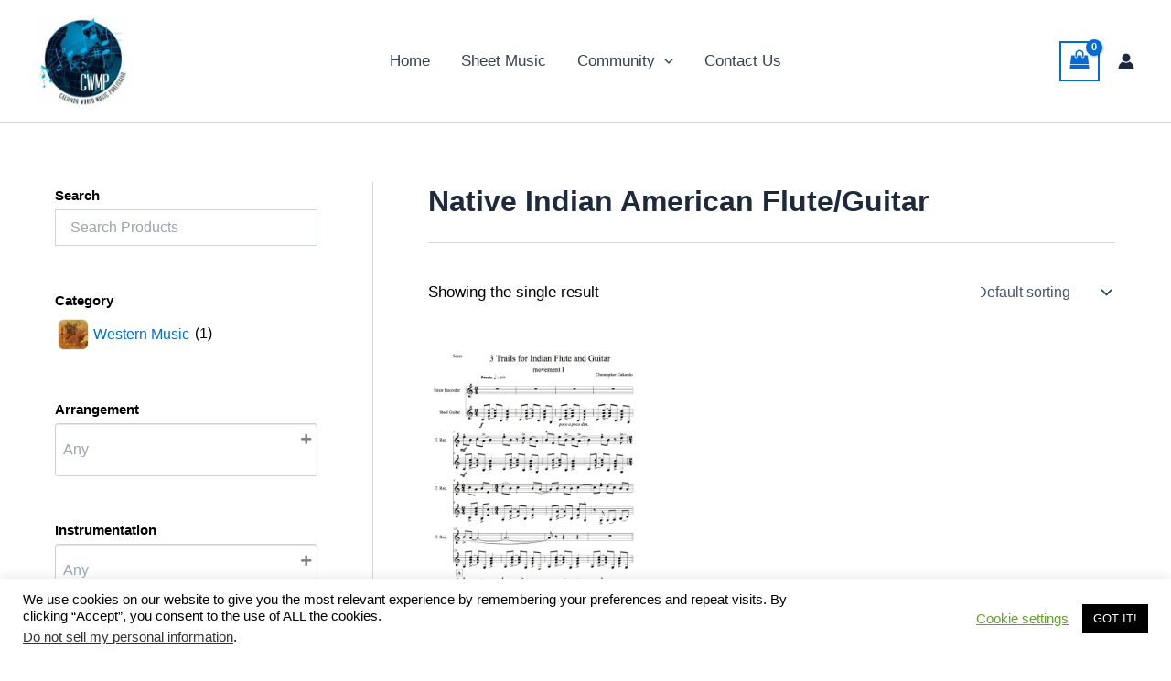

--- FILE ---
content_type: text/css
request_url: https://christophercaliendo.com/wp-content/uploads/elementor/css/post-57362.css?ver=1767548991
body_size: 396
content:
.elementor-kit-57362{--e-global-color-primary:#000000;--e-global-color-secondary:#54595F;--e-global-color-text:#000000;--e-global-color-accent:#61CE70;--e-global-typography-primary-font-family:"Palatino";--e-global-typography-primary-font-weight:600;--e-global-typography-secondary-font-family:"Palatino";--e-global-typography-secondary-font-weight:400;--e-global-typography-text-font-family:"Palatino";--e-global-typography-text-font-size:17px;--e-global-typography-text-font-weight:400;--e-global-typography-accent-font-family:"Palatino";--e-global-typography-accent-font-size:17px;--e-global-typography-accent-font-weight:500;color:#000000;font-family:"Palatino", Sans-serif;font-size:17px;}.elementor-kit-57362 button,.elementor-kit-57362 input[type="button"],.elementor-kit-57362 input[type="submit"],.elementor-kit-57362 .elementor-button{background-color:#FFD814;font-family:"Palatino", Sans-serif;font-size:20px;color:#000000;}.elementor-kit-57362 button:hover,.elementor-kit-57362 button:focus,.elementor-kit-57362 input[type="button"]:hover,.elementor-kit-57362 input[type="button"]:focus,.elementor-kit-57362 input[type="submit"]:hover,.elementor-kit-57362 input[type="submit"]:focus,.elementor-kit-57362 .elementor-button:hover,.elementor-kit-57362 .elementor-button:focus{background-color:#000000;color:#FFD814;}.elementor-kit-57362 e-page-transition{background-color:#FFBC7D;}.elementor-kit-57362 a:hover{color:#FF0000;font-size:21px;}.elementor-kit-57362 h1{font-family:"Palatino", Sans-serif;font-size:35px;line-height:1.1em;}.elementor-kit-57362 h2{font-family:"Palatino", Sans-serif;font-size:30px;}.elementor-kit-57362 h3{font-family:"Palatino", Sans-serif;}.elementor-kit-57362 h4{font-family:"Palatino", Sans-serif;}.elementor-kit-57362 h5{font-family:"Palatino", Sans-serif;}.elementor-kit-57362 h6{font-family:"Palatino", Sans-serif;}.elementor-section.elementor-section-boxed > .elementor-container{max-width:1200px;}.e-con{--container-max-width:1200px;}.elementor-widget:not(:last-child){margin-block-end:20px;}.elementor-element{--widgets-spacing:20px 20px;--widgets-spacing-row:20px;--widgets-spacing-column:20px;}{}h1.entry-title{display:var(--page-title-display);}@media(max-width:1024px){.elementor-section.elementor-section-boxed > .elementor-container{max-width:1024px;}.e-con{--container-max-width:1024px;}}@media(max-width:767px){.elementor-section.elementor-section-boxed > .elementor-container{max-width:767px;}.e-con{--container-max-width:767px;}}/* Start Custom Fonts CSS */@font-face {
	font-family: 'Palatino';
	font-style: normal;
	font-weight: normal;
	font-display: auto;
	src: url('https://2tacademy.christophercaliendo.com/wp-content/uploads/2021/06/Palatino.eot');
	src: url('https://2tacademy.christophercaliendo.com/wp-content/uploads/2021/06/Palatino.eot?#iefix') format('embedded-opentype'),
		url('https://2tacademy.christophercaliendo.com/wp-content/uploads/2021/06/Palatino.woff2') format('woff2'),
		url('https://2tacademy.christophercaliendo.com/wp-content/uploads/2021/06/Palatino.woff') format('woff'),
		url('https://2tacademy.christophercaliendo.com/wp-content/uploads/2021/06/Palatino.ttf') format('truetype'),
		url('https://2tacademy.christophercaliendo.com/wp-content/uploads/2021/06/Palatino.svg#Palatino') format('svg');
}
/* End Custom Fonts CSS */

--- FILE ---
content_type: text/css
request_url: https://christophercaliendo.com/wp-content/uploads/elementor/css/post-8585.css?ver=1767548992
body_size: 1373
content:
.elementor-widget-section > .uael-party-propz-wrap i{color:var( --e-global-color-primary );}.elementor-widget-section > .uael-party-propz-wrap svg{fill:var( --e-global-color-primary );}.elementor-8585 .elementor-element.elementor-element-72856ce6:not(.elementor-motion-effects-element-type-background), .elementor-8585 .elementor-element.elementor-element-72856ce6 > .elementor-motion-effects-container > .elementor-motion-effects-layer{background-color:#FFFFFF;}.elementor-8585 .elementor-element.elementor-element-72856ce6 > .elementor-background-overlay{opacity:0.6;transition:background 0.3s, border-radius 0.3s, opacity 0.3s;}.elementor-8585 .elementor-element.elementor-element-72856ce6{border-style:solid;border-width:3px 0px 0px 0px;border-color:#910F1B;transition:background 0.3s, border 0.3s, border-radius 0.3s, box-shadow 0.3s;margin-top:0px;margin-bottom:0px;padding:0px 0px 0px 0px;}.elementor-widget-column > .uael-party-propz-wrap i{color:var( --e-global-color-primary );}.elementor-widget-column > .uael-party-propz-wrap svg{fill:var( --e-global-color-primary );}.elementor-8585 .elementor-element.elementor-element-29aeedb5:not(.elementor-motion-effects-element-type-background) > .elementor-widget-wrap, .elementor-8585 .elementor-element.elementor-element-29aeedb5 > .elementor-widget-wrap > .elementor-motion-effects-container > .elementor-motion-effects-layer{background-color:#FFFFFF;}.elementor-8585 .elementor-element.elementor-element-29aeedb5 > .elementor-element-populated{transition:background 0.3s, border 0.3s, border-radius 0.3s, box-shadow 0.3s;margin:2px 0px 2px 0px;--e-column-margin-right:0px;--e-column-margin-left:0px;}.elementor-8585 .elementor-element.elementor-element-29aeedb5 > .elementor-element-populated > .elementor-background-overlay{transition:background 0.3s, border-radius 0.3s, opacity 0.3s;}.elementor-8585 .elementor-element.elementor-element-1f3f9b84:not(.elementor-motion-effects-element-type-background), .elementor-8585 .elementor-element.elementor-element-1f3f9b84 > .elementor-motion-effects-container > .elementor-motion-effects-layer{background-color:#FFFFFF;}.elementor-8585 .elementor-element.elementor-element-1f3f9b84{transition:background 0.3s, border 0.3s, border-radius 0.3s, box-shadow 0.3s;margin-top:0px;margin-bottom:0px;}.elementor-8585 .elementor-element.elementor-element-1f3f9b84 > .elementor-background-overlay{transition:background 0.3s, border-radius 0.3s, opacity 0.3s;}.elementor-widget-heading .uael-party-propz-widget-wrap i{color:var( --e-global-color-primary );}.elementor-widget-heading .uael-party-propz-widget-wrap svg{fill:var( --e-global-color-primary );}.elementor-widget-heading .elementor-heading-title{font-family:var( --e-global-typography-primary-font-family ), Sans-serif;font-weight:var( --e-global-typography-primary-font-weight );color:var( --e-global-color-primary );}.elementor-8585 .elementor-element.elementor-element-554d891{width:var( --container-widget-width, 104.892% );max-width:104.892%;--container-widget-width:104.892%;--container-widget-flex-grow:0;text-align:center;}.elementor-8585 .elementor-element.elementor-element-554d891 .elementor-heading-title{font-size:20px;font-weight:bold;text-transform:uppercase;color:#910F1B;}.elementor-widget-icon-list .uael-party-propz-widget-wrap i{color:var( --e-global-color-primary );}.elementor-widget-icon-list .uael-party-propz-widget-wrap svg{fill:var( --e-global-color-primary );}.elementor-widget-icon-list .elementor-icon-list-item:not(:last-child):after{border-color:var( --e-global-color-text );}.elementor-widget-icon-list .elementor-icon-list-icon i{color:var( --e-global-color-primary );}.elementor-widget-icon-list .elementor-icon-list-icon svg{fill:var( --e-global-color-primary );}.elementor-widget-icon-list .elementor-icon-list-item > .elementor-icon-list-text, .elementor-widget-icon-list .elementor-icon-list-item > a{font-family:var( --e-global-typography-text-font-family ), Sans-serif;font-size:var( --e-global-typography-text-font-size );font-weight:var( --e-global-typography-text-font-weight );}.elementor-widget-icon-list .elementor-icon-list-text{color:var( --e-global-color-secondary );}.elementor-8585 .elementor-element.elementor-element-6d86ea7a{width:var( --container-widget-width, 103.022% );max-width:103.022%;--container-widget-width:103.022%;--container-widget-flex-grow:0;--e-icon-list-icon-size:0px;--icon-vertical-offset:0px;}.elementor-8585 .elementor-element.elementor-element-6d86ea7a .elementor-icon-list-items:not(.elementor-inline-items) .elementor-icon-list-item:not(:last-child){padding-block-end:calc(5px/2);}.elementor-8585 .elementor-element.elementor-element-6d86ea7a .elementor-icon-list-items:not(.elementor-inline-items) .elementor-icon-list-item:not(:first-child){margin-block-start:calc(5px/2);}.elementor-8585 .elementor-element.elementor-element-6d86ea7a .elementor-icon-list-items.elementor-inline-items .elementor-icon-list-item{margin-inline:calc(5px/2);}.elementor-8585 .elementor-element.elementor-element-6d86ea7a .elementor-icon-list-items.elementor-inline-items{margin-inline:calc(-5px/2);}.elementor-8585 .elementor-element.elementor-element-6d86ea7a .elementor-icon-list-items.elementor-inline-items .elementor-icon-list-item:after{inset-inline-end:calc(-5px/2);}.elementor-8585 .elementor-element.elementor-element-6d86ea7a .elementor-icon-list-icon i{color:#000000;transition:color 0.3s;}.elementor-8585 .elementor-element.elementor-element-6d86ea7a .elementor-icon-list-icon svg{fill:#000000;transition:fill 0.3s;}.elementor-8585 .elementor-element.elementor-element-6d86ea7a .elementor-icon-list-icon{padding-inline-end:0px;}.elementor-8585 .elementor-element.elementor-element-6d86ea7a .elementor-icon-list-item > .elementor-icon-list-text, .elementor-8585 .elementor-element.elementor-element-6d86ea7a .elementor-icon-list-item > a{font-size:15px;font-weight:300;}.elementor-8585 .elementor-element.elementor-element-6d86ea7a .elementor-icon-list-text{color:#000000;transition:color 0.3s;}.elementor-8585 .elementor-element.elementor-element-1e8c19fd{width:var( --container-widget-width, 101.649% );max-width:101.649%;--container-widget-width:101.649%;--container-widget-flex-grow:0;text-align:center;}.elementor-8585 .elementor-element.elementor-element-1e8c19fd .elementor-heading-title{font-size:20px;font-weight:bold;text-transform:uppercase;color:#910F1B;}.elementor-8585 .elementor-element.elementor-element-78b11c5c{width:var( --container-widget-width, 102.086% );max-width:102.086%;--container-widget-width:102.086%;--container-widget-flex-grow:0;--e-icon-list-icon-size:0px;--icon-vertical-offset:0px;}.elementor-8585 .elementor-element.elementor-element-78b11c5c .elementor-icon-list-items:not(.elementor-inline-items) .elementor-icon-list-item:not(:last-child){padding-block-end:calc(5px/2);}.elementor-8585 .elementor-element.elementor-element-78b11c5c .elementor-icon-list-items:not(.elementor-inline-items) .elementor-icon-list-item:not(:first-child){margin-block-start:calc(5px/2);}.elementor-8585 .elementor-element.elementor-element-78b11c5c .elementor-icon-list-items.elementor-inline-items .elementor-icon-list-item{margin-inline:calc(5px/2);}.elementor-8585 .elementor-element.elementor-element-78b11c5c .elementor-icon-list-items.elementor-inline-items{margin-inline:calc(-5px/2);}.elementor-8585 .elementor-element.elementor-element-78b11c5c .elementor-icon-list-items.elementor-inline-items .elementor-icon-list-item:after{inset-inline-end:calc(-5px/2);}.elementor-8585 .elementor-element.elementor-element-78b11c5c .elementor-icon-list-icon i{transition:color 0.3s;}.elementor-8585 .elementor-element.elementor-element-78b11c5c .elementor-icon-list-icon svg{transition:fill 0.3s;}.elementor-8585 .elementor-element.elementor-element-78b11c5c .elementor-icon-list-icon{padding-inline-end:0px;}.elementor-8585 .elementor-element.elementor-element-78b11c5c .elementor-icon-list-item > .elementor-icon-list-text, .elementor-8585 .elementor-element.elementor-element-78b11c5c .elementor-icon-list-item > a{font-size:15px;font-weight:300;}.elementor-8585 .elementor-element.elementor-element-78b11c5c .elementor-icon-list-text{color:#000000;transition:color 0.3s;}.elementor-8585 .elementor-element.elementor-element-11a10559 > .elementor-element-populated{margin:0% 0% 0% 4%;--e-column-margin-right:0%;--e-column-margin-left:4%;}.elementor-8585 .elementor-element.elementor-element-7ca90ef7{width:var( --container-widget-width, 100.004% );max-width:100.004%;--container-widget-width:100.004%;--container-widget-flex-grow:0;text-align:center;}.elementor-8585 .elementor-element.elementor-element-7ca90ef7 .elementor-heading-title{font-size:20px;font-weight:bold;text-transform:uppercase;color:#910F1B;}.elementor-widget-social-icons .uael-party-propz-widget-wrap i{color:var( --e-global-color-primary );}.elementor-widget-social-icons .uael-party-propz-widget-wrap svg{fill:var( --e-global-color-primary );}.elementor-8585 .elementor-element.elementor-element-4913c2e2{--grid-template-columns:repeat(0, auto);--icon-size:14px;--grid-column-gap:10px;--grid-row-gap:0px;}.elementor-8585 .elementor-element.elementor-element-4913c2e2 .elementor-widget-container{text-align:center;}.elementor-8585 .elementor-element.elementor-element-4913c2e2 .elementor-social-icon{--icon-padding:0.9em;}.elementor-8585 .elementor-element.elementor-element-d8e0f7c:not(.elementor-motion-effects-element-type-background), .elementor-8585 .elementor-element.elementor-element-d8e0f7c > .elementor-motion-effects-container > .elementor-motion-effects-layer{background-color:#000000;}.elementor-8585 .elementor-element.elementor-element-d8e0f7c{transition:background 0.3s, border 0.3s, border-radius 0.3s, box-shadow 0.3s;margin-top:0px;margin-bottom:0px;padding:0% 5% 0% 5%;}.elementor-8585 .elementor-element.elementor-element-d8e0f7c > .elementor-background-overlay{transition:background 0.3s, border-radius 0.3s, opacity 0.3s;}.elementor-8585 .elementor-element.elementor-element-040b47c > .elementor-widget-wrap > .elementor-widget:not(.elementor-widget__width-auto):not(.elementor-widget__width-initial):not(:last-child):not(.elementor-absolute){margin-block-end:: 0px;}.elementor-8585 .elementor-element.elementor-element-040b47c > .elementor-element-populated{padding:0px 0px 0px 0px;}.elementor-8585 .elementor-element.elementor-element-49e897c > .elementor-container{max-width:1207px;}.elementor-8585 .elementor-element.elementor-element-49e897c{margin-top:0px;margin-bottom:0px;}.elementor-bc-flex-widget .elementor-8585 .elementor-element.elementor-element-77950b2.elementor-column .elementor-widget-wrap{align-items:center;}.elementor-8585 .elementor-element.elementor-element-77950b2.elementor-column.elementor-element[data-element_type="column"] > .elementor-widget-wrap.elementor-element-populated{align-content:center;align-items:center;}.elementor-8585 .elementor-element.elementor-element-77950b2 > .elementor-element-populated{padding:0px 0px 0px 0px;}.elementor-widget-text-editor .uael-party-propz-widget-wrap i{color:var( --e-global-color-primary );}.elementor-widget-text-editor .uael-party-propz-widget-wrap svg{fill:var( --e-global-color-primary );}.elementor-widget-text-editor{font-family:var( --e-global-typography-text-font-family ), Sans-serif;font-size:var( --e-global-typography-text-font-size );font-weight:var( --e-global-typography-text-font-weight );color:var( --e-global-color-text );}.elementor-widget-text-editor.elementor-drop-cap-view-stacked .elementor-drop-cap{background-color:var( --e-global-color-primary );}.elementor-widget-text-editor.elementor-drop-cap-view-framed .elementor-drop-cap, .elementor-widget-text-editor.elementor-drop-cap-view-default .elementor-drop-cap{color:var( --e-global-color-primary );border-color:var( --e-global-color-primary );}.elementor-8585 .elementor-element.elementor-element-fb9ef98{text-align:start;font-size:15px;letter-spacing:0.9px;color:#FFFFFF;}.elementor-8585:not(.elementor-motion-effects-element-type-background), .elementor-8585 > .elementor-motion-effects-container > .elementor-motion-effects-layer{background-color:#FFFFFF;}.elementor-theme-builder-content-area{height:400px;}.elementor-location-header:before, .elementor-location-footer:before{content:"";display:table;clear:both;}@media(min-width:768px){.elementor-8585 .elementor-element.elementor-element-5da6fb44{width:23.689%;}.elementor-8585 .elementor-element.elementor-element-2e59be1b{width:39.694%;}.elementor-8585 .elementor-element.elementor-element-11a10559{width:35.95%;}}@media(max-width:1024px){.elementor-8585 .elementor-element.elementor-element-72856ce6{padding:30px 20px 30px 20px;}.elementor-widget-icon-list .elementor-icon-list-item > .elementor-icon-list-text, .elementor-widget-icon-list .elementor-icon-list-item > a{font-size:var( --e-global-typography-text-font-size );}.elementor-8585 .elementor-element.elementor-element-6d86ea7a .elementor-icon-list-item > .elementor-icon-list-text, .elementor-8585 .elementor-element.elementor-element-6d86ea7a .elementor-icon-list-item > a{font-size:13px;}.elementor-8585 .elementor-element.elementor-element-78b11c5c .elementor-icon-list-item > .elementor-icon-list-text, .elementor-8585 .elementor-element.elementor-element-78b11c5c .elementor-icon-list-item > a{font-size:13px;}.elementor-8585 .elementor-element.elementor-element-11a10559 > .elementor-element-populated{margin:0px 0px 0px 0px;--e-column-margin-right:0px;--e-column-margin-left:0px;}.elementor-8585 .elementor-element.elementor-element-4913c2e2 .elementor-social-icon{--icon-padding:0.5em;}.elementor-8585 .elementor-element.elementor-element-d8e0f7c{margin-top:100px;margin-bottom:0px;}.elementor-8585 .elementor-element.elementor-element-49e897c{margin-top:0px;margin-bottom:50px;}.elementor-widget-text-editor{font-size:var( --e-global-typography-text-font-size );}}@media(max-width:767px){.elementor-8585 .elementor-element.elementor-element-72856ce6{padding:30px 20px 30px 20px;}.elementor-8585 .elementor-element.elementor-element-29aeedb5 > .elementor-element-populated{padding:0px 0px 0px 0px;}.elementor-8585 .elementor-element.elementor-element-5da6fb44{width:50%;}.elementor-widget-icon-list .elementor-icon-list-item > .elementor-icon-list-text, .elementor-widget-icon-list .elementor-icon-list-item > a{font-size:var( --e-global-typography-text-font-size );}.elementor-8585 .elementor-element.elementor-element-2e59be1b{width:50%;}.elementor-8585 .elementor-element.elementor-element-2e59be1b > .elementor-element-populated{margin:30px 0px 0px 0px;--e-column-margin-right:0px;--e-column-margin-left:0px;}.elementor-8585 .elementor-element.elementor-element-11a10559 > .elementor-element-populated{margin:30px 0px 0px 0px;--e-column-margin-right:0px;--e-column-margin-left:0px;}.elementor-widget-text-editor{font-size:var( --e-global-typography-text-font-size );}.elementor-8585 .elementor-element.elementor-element-fb9ef98{text-align:center;}}/* Start custom CSS */.wp-site-blocks{
padding-top: 0px;
padding-bottom: 0px;
}/* End custom CSS */

--- FILE ---
content_type: text/javascript
request_url: https://christophercaliendo.com/wp-content/plugins/woocommerce-product-search/lib/blocks/build/trigger.js?ver=d6ef0429ca55ce3161dd
body_size: 9481
content:
(()=>{"use strict";var t={338:(t,e,n)=>{var o=n(795);e.H=o.createRoot,o.hydrateRoot},795:t=>{t.exports=window.ReactDOM}},e={};function n(o){var r=e[o];if(void 0!==r)return r.exports;var i=e[o]={exports:{}};return t[o](i,i.exports,n),i.exports}n.d=(t,e)=>{for(var o in e)n.o(e,o)&&!n.o(t,o)&&Object.defineProperty(t,o,{enumerable:!0,get:e[o]})},n.o=(t,e)=>Object.prototype.hasOwnProperty.call(t,e),n.r=t=>{"undefined"!=typeof Symbol&&Symbol.toStringTag&&Object.defineProperty(t,Symbol.toStringTag,{value:"Module"}),Object.defineProperty(t,"__esModule",{value:!0})};var o={};n.r(o),n.d(o,{getValueForQueryContext:()=>a,getValueForQueryKey:()=>u});var r={};n.r(r),n.d(r,{setQueryValue:()=>d,setValueForQueryContext:()=>p});const i=window.wp.element,_=window.wp.data,l="wc/store/query-state",c=(t,e)=>void 0===t[e]?null:t[e],u=(t,e,n,o={})=>{let r=c(t,e);return null===r?o:(r=JSON.parse(r),void 0!==r[n]?r[n]:o)},a=(t,e,n={})=>{const o=c(t,e);return null===o?n:JSON.parse(o)},s="SET_QUERY_KEY_VALUE",f="SET_QUERY_CONTEXT_VALUE",d=(t,e,n)=>({type:s,context:t,queryKey:e,value:n}),p=(t,e)=>({type:f,context:t,value:e}),h=(t={},e)=>{const{type:n,context:o,queryKey:r,value:i}=e,_=c(t,o);let l;switch(n){case s:const e=null!==_?JSON.parse(_):{};e[r]=i,l=JSON.stringify(e),_!==l&&(t={...t,[o]:l});break;case f:l=JSON.stringify(i),_!==l&&(t={...t,[o]:l})}return t},v=l;window.wp.isShallowEqual;const y=(0,i.createContext)("page"),m=(y.Provider,t=>{const e=(0,i.useContext)(y);t=t||e;const n=(0,_.useSelect)(e=>{let n=e(v);return void 0===n&&(function(){const t=(0,_.createReduxStore)(l,{reducer:h,actions:r,selectors:o});void 0===(0,_.select)(t)&&(0,_.register)(t)}(),n=e(v)),n.getValueForQueryContext(t,void 0)},[t]),{setValueForQueryContext:c}=(0,_.useDispatch)(v);return[n,(0,i.useCallback)(e=>{c(t,e)},[t,c])]});var w=n(338);function g(){let t={"woocommerce/product-collection/product-catalog":!0,"woocommerce/product-collection/featured":!1,"woocommerce/product-collection/top-rated":!1,"woocommerce/product-collection/on-sale":!1,"woocommerce/product-collection/best-sellers":!1,"woocommerce/product-collection/new-arrivals":!1};if("undefined"!=typeof woocommerce_product_search_context&&void 0!==woocommerce_product_search_context.handle_collections)for(let e in woocommerce_product_search_context.handle_collections)t[e]=!!woocommerce_product_search_context.handle_collections[e];return t}var b,x,S,k,E,N,$,C,A,P,T,H={},U=[],M=/acit|ex(?:s|g|n|p|$)|rph|grid|ows|mnc|ntw|ine[ch]|zoo|^ord|itera/i,O=Array.isArray;function L(t,e){for(var n in e)t[n]=e[n];return t}function R(t){var e=t.parentNode;e&&e.removeChild(t)}function F(t,e,n){var o,r,i,_={};for(i in e)"key"==i?o=e[i]:"ref"==i?r=e[i]:_[i]=e[i];if(arguments.length>2&&(_.children=arguments.length>3?b.call(arguments,2):n),"function"==typeof t&&null!=t.defaultProps)for(i in t.defaultProps)void 0===_[i]&&(_[i]=t.defaultProps[i]);return D(t,_,o,r,null)}function D(t,e,n,o,r){var i={type:t,props:e,key:n,ref:o,__k:null,__:null,__b:0,__e:null,__d:void 0,__c:null,constructor:void 0,__v:null==r?++S:r,__i:-1,__u:0};return null==r&&null!=x.vnode&&x.vnode(i),i}function V(t){return t.children}function q(t,e){this.props=t,this.context=e}function Q(t,e){if(null==e)return t.__?Q(t.__,t.__i+1):null;for(var n;e<t.__k.length;e++)if(null!=(n=t.__k[e])&&null!=n.__e)return n.__e;return"function"==typeof t.type?Q(t):null}function W(t){var e,n;if(null!=(t=t.__)&&null!=t.__c){for(t.__e=t.__c.base=null,e=0;e<t.__k.length;e++)if(null!=(n=t.__k[e])&&null!=n.__e){t.__e=t.__c.base=n.__e;break}return W(t)}}function j(t){(!t.__d&&(t.__d=!0)&&E.push(t)&&!J.__r++||N!==x.debounceRendering)&&((N=x.debounceRendering)||$)(J)}function J(){var t,e,n,o,r,i,_,l;for(E.sort(C);t=E.shift();)t.__d&&(e=E.length,o=void 0,i=(r=(n=t).__v).__e,_=[],l=[],n.__P&&((o=L({},r)).__v=r.__v+1,x.vnode&&x.vnode(o),G(n.__P,o,r,n.__n,n.__P.namespaceURI,32&r.__u?[i]:null,_,null==i?Q(r):i,!!(32&r.__u),l),o.__v=r.__v,o.__.__k[o.__i]=o,tt(_,o,l),o.__e!=i&&W(o)),E.length>e&&E.sort(C));J.__r=0}function B(t,e,n,o,r,i,_,l,c,u,a){var s,f,d,p,h,v=o&&o.__k||U,y=e.length;for(n.__d=c,I(n,e,v),c=n.__d,s=0;s<y;s++)null!=(d=n.__k[s])&&"boolean"!=typeof d&&"function"!=typeof d&&(f=-1===d.__i?H:v[d.__i]||H,d.__i=s,G(t,d,f,r,i,_,l,c,u,a),p=d.__e,d.ref&&f.ref!=d.ref&&(f.ref&&nt(f.ref,null,d),a.push(d.ref,d.__c||p,d)),null==h&&null!=p&&(h=p),65536&d.__u||f.__k===d.__k?(c&&!c.isConnected&&(c=Q(f)),c=z(d,c,t)):"function"==typeof d.type&&void 0!==d.__d?c=d.__d:p&&(c=p.nextSibling),d.__d=void 0,d.__u&=-196609);n.__d=c,n.__e=h}function I(t,e,n){var o,r,i,_,l,c=e.length,u=n.length,a=u,s=0;for(t.__k=[],o=0;o<c;o++)_=o+s,null!=(r=t.__k[o]=null==(r=e[o])||"boolean"==typeof r||"function"==typeof r?null:"string"==typeof r||"number"==typeof r||"bigint"==typeof r||r.constructor==String?D(null,r,null,null,null):O(r)?D(V,{children:r},null,null,null):void 0===r.constructor&&r.__b>0?D(r.type,r.props,r.key,r.ref?r.ref:null,r.__v):r)?(r.__=t,r.__b=t.__b+1,l=K(r,n,_,a),r.__i=l,i=null,-1!==l&&(a--,(i=n[l])&&(i.__u|=131072)),null==i||null===i.__v?(-1==l&&s--,"function"!=typeof r.type&&(r.__u|=65536)):l!==_&&(l===_+1?s++:l>_?a>c-_?s+=l-_:s--:l<_?l==_-1&&(s=l-_):s=0,l!==o+s&&(r.__u|=65536))):(i=n[_])&&null==i.key&&i.__e&&!(131072&i.__u)&&(i.__e==t.__d&&(t.__d=Q(i)),ot(i,i,!1),n[_]=null,a--);if(a)for(o=0;o<u;o++)null!=(i=n[o])&&!(131072&i.__u)&&(i.__e==t.__d&&(t.__d=Q(i)),ot(i,i))}function z(t,e,n){var o,r;if("function"==typeof t.type){for(o=t.__k,r=0;o&&r<o.length;r++)o[r]&&(o[r].__=t,e=z(o[r],e,n));return e}t.__e!=e&&(n.insertBefore(t.__e,e||null),e=t.__e);do{e=e&&e.nextSibling}while(null!=e&&8===e.nodeType);return e}function K(t,e,n,o){var r=t.key,i=t.type,_=n-1,l=n+1,c=e[n];if(null===c||c&&r==c.key&&i===c.type&&!(131072&c.__u))return n;if(o>(null==c||131072&c.__u?0:1))for(;_>=0||l<e.length;){if(_>=0){if((c=e[_])&&!(131072&c.__u)&&r==c.key&&i===c.type)return _;_--}if(l<e.length){if((c=e[l])&&!(131072&c.__u)&&r==c.key&&i===c.type)return l;l++}}return-1}function Y(t,e,n){"-"===e[0]?t.setProperty(e,null==n?"":n):t[e]=null==n?"":"number"!=typeof n||M.test(e)?n:n+"px"}function Z(t,e,n,o,r){var i;t:if("style"===e)if("string"==typeof n)t.style.cssText=n;else{if("string"==typeof o&&(t.style.cssText=o=""),o)for(e in o)n&&e in n||Y(t.style,e,"");if(n)for(e in n)o&&n[e]===o[e]||Y(t.style,e,n[e])}else if("o"===e[0]&&"n"===e[1])i=e!==(e=e.replace(/(PointerCapture)$|Capture$/i,"$1")),e=e.toLowerCase()in t||"onFocusOut"===e||"onFocusIn"===e?e.toLowerCase().slice(2):e.slice(2),t.l||(t.l={}),t.l[e+i]=n,n?o?n.u=o.u:(n.u=A,t.addEventListener(e,i?T:P,i)):t.removeEventListener(e,i?T:P,i);else{if("http://www.w3.org/2000/svg"==r)e=e.replace(/xlink(H|:h)/,"h").replace(/sName$/,"s");else if("width"!=e&&"height"!=e&&"href"!=e&&"list"!=e&&"form"!=e&&"tabIndex"!=e&&"download"!=e&&"rowSpan"!=e&&"colSpan"!=e&&"role"!=e&&e in t)try{t[e]=null==n?"":n;break t}catch(t){}"function"==typeof n||(null==n||!1===n&&"-"!==e[4]?t.removeAttribute(e):t.setAttribute(e,n))}}function X(t){return function(e){if(this.l){var n=this.l[e.type+t];if(null==e.t)e.t=A++;else if(e.t<n.u)return;return n(x.event?x.event(e):e)}}}function G(t,e,n,o,r,i,_,l,c,u){var a,s,f,d,p,h,v,y,m,w,g,b,S,k,E,N=e.type;if(void 0!==e.constructor)return null;128&n.__u&&(c=!!(32&n.__u),i=[l=e.__e=n.__e]),(a=x.__b)&&a(e);t:if("function"==typeof N)try{if(y=e.props,m=(a=N.contextType)&&o[a.__c],w=a?m?m.props.value:a.__:o,n.__c?v=(s=e.__c=n.__c).__=s.__E:("prototype"in N&&N.prototype.render?e.__c=s=new N(y,w):(e.__c=s=new q(y,w),s.constructor=N,s.render=rt),m&&m.sub(s),s.props=y,s.state||(s.state={}),s.context=w,s.__n=o,f=s.__d=!0,s.__h=[],s._sb=[]),null==s.__s&&(s.__s=s.state),null!=N.getDerivedStateFromProps&&(s.__s==s.state&&(s.__s=L({},s.__s)),L(s.__s,N.getDerivedStateFromProps(y,s.__s))),d=s.props,p=s.state,s.__v=e,f)null==N.getDerivedStateFromProps&&null!=s.componentWillMount&&s.componentWillMount(),null!=s.componentDidMount&&s.__h.push(s.componentDidMount);else{if(null==N.getDerivedStateFromProps&&y!==d&&null!=s.componentWillReceiveProps&&s.componentWillReceiveProps(y,w),!s.__e&&(null!=s.shouldComponentUpdate&&!1===s.shouldComponentUpdate(y,s.__s,w)||e.__v===n.__v)){for(e.__v!==n.__v&&(s.props=y,s.state=s.__s,s.__d=!1),e.__e=n.__e,e.__k=n.__k,e.__k.forEach(function(t){t&&(t.__=e)}),g=0;g<s._sb.length;g++)s.__h.push(s._sb[g]);s._sb=[],s.__h.length&&_.push(s);break t}null!=s.componentWillUpdate&&s.componentWillUpdate(y,s.__s,w),null!=s.componentDidUpdate&&s.__h.push(function(){s.componentDidUpdate(d,p,h)})}if(s.context=w,s.props=y,s.__P=t,s.__e=!1,b=x.__r,S=0,"prototype"in N&&N.prototype.render){for(s.state=s.__s,s.__d=!1,b&&b(e),a=s.render(s.props,s.state,s.context),k=0;k<s._sb.length;k++)s.__h.push(s._sb[k]);s._sb=[]}else do{s.__d=!1,b&&b(e),a=s.render(s.props,s.state,s.context),s.state=s.__s}while(s.__d&&++S<25);s.state=s.__s,null!=s.getChildContext&&(o=L(L({},o),s.getChildContext())),f||null==s.getSnapshotBeforeUpdate||(h=s.getSnapshotBeforeUpdate(d,p)),B(t,O(E=null!=a&&a.type===V&&null==a.key?a.props.children:a)?E:[E],e,n,o,r,i,_,l,c,u),s.base=e.__e,e.__u&=-161,s.__h.length&&_.push(s),v&&(s.__E=s.__=null)}catch(t){e.__v=null,c||null!=i?(e.__e=l,e.__u|=c?160:32,i[i.indexOf(l)]=null):(e.__e=n.__e,e.__k=n.__k),x.__e(t,e,n)}else null==i&&e.__v===n.__v?(e.__k=n.__k,e.__e=n.__e):e.__e=et(n.__e,e,n,o,r,i,_,c,u);(a=x.diffed)&&a(e)}function tt(t,e,n){e.__d=void 0;for(var o=0;o<n.length;o++)nt(n[o],n[++o],n[++o]);x.__c&&x.__c(e,t),t.some(function(e){try{t=e.__h,e.__h=[],t.some(function(t){t.call(e)})}catch(t){x.__e(t,e.__v)}})}function et(t,e,n,o,r,i,_,l,c){var u,a,s,f,d,p,h,v=n.props,y=e.props,m=e.type;if("svg"===m?r="http://www.w3.org/2000/svg":"math"===m?r="http://www.w3.org/1998/Math/MathML":r||(r="http://www.w3.org/1999/xhtml"),null!=i)for(u=0;u<i.length;u++)if((d=i[u])&&"setAttribute"in d==!!m&&(m?d.localName===m:3===d.nodeType)){t=d,i[u]=null;break}if(null==t){if(null===m)return document.createTextNode(y);t=document.createElementNS(r,m,y.is&&y),i=null,l=!1}if(null===m)v===y||l&&t.data===y||(t.data=y);else{if(i=i&&b.call(t.childNodes),v=n.props||H,!l&&null!=i)for(v={},u=0;u<t.attributes.length;u++)v[(d=t.attributes[u]).name]=d.value;for(u in v)if(d=v[u],"children"==u);else if("dangerouslySetInnerHTML"==u)s=d;else if("key"!==u&&!(u in y)){if("value"==u&&"defaultValue"in y||"checked"==u&&"defaultChecked"in y)continue;Z(t,u,null,d,r)}for(u in y)d=y[u],"children"==u?f=d:"dangerouslySetInnerHTML"==u?a=d:"value"==u?p=d:"checked"==u?h=d:"key"===u||l&&"function"!=typeof d||v[u]===d||Z(t,u,d,v[u],r);if(a)l||s&&(a.__html===s.__html||a.__html===t.innerHTML)||(t.innerHTML=a.__html),e.__k=[];else if(s&&(t.innerHTML=""),B(t,O(f)?f:[f],e,n,o,"foreignObject"===m?"http://www.w3.org/1999/xhtml":r,i,_,i?i[0]:n.__k&&Q(n,0),l,c),null!=i)for(u=i.length;u--;)null!=i[u]&&R(i[u]);l||(u="value",void 0!==p&&(p!==t[u]||"progress"===m&&!p||"option"===m&&p!==v[u])&&Z(t,u,p,v[u],r),u="checked",void 0!==h&&h!==t[u]&&Z(t,u,h,v[u],r))}return t}function nt(t,e,n){try{"function"==typeof t?t(e):t.current=e}catch(t){x.__e(t,n)}}function ot(t,e,n){var o,r;if(x.unmount&&x.unmount(t),(o=t.ref)&&(o.current&&o.current!==t.__e||nt(o,null,e)),null!=(o=t.__c)){if(o.componentWillUnmount)try{o.componentWillUnmount()}catch(t){x.__e(t,e)}o.base=o.__P=null}if(o=t.__k)for(r=0;r<o.length;r++)o[r]&&ot(o[r],e,n||"function"!=typeof t.type);n||null==t.__e||R(t.__e),t.__c=t.__=t.__e=t.__d=void 0}function rt(t,e,n){return this.constructor(t,n)}function it(t,e,n){var o,r,i,_;x.__&&x.__(t,e),r=(o="function"==typeof n)?null:n&&n.__k||e.__k,i=[],_=[],G(e,t=(!o&&n||e).__k=F(V,null,[t]),r||H,H,e.namespaceURI,!o&&n?[n]:r?null:e.firstChild?b.call(e.childNodes):null,i,!o&&n?n:r?r.__e:e.firstChild,o,_),tt(i,t,_)}b=U.slice,x={__e:function(t,e,n,o){for(var r,i,_;e=e.__;)if((r=e.__c)&&!r.__)try{if((i=r.constructor)&&null!=i.getDerivedStateFromError&&(r.setState(i.getDerivedStateFromError(t)),_=r.__d),null!=r.componentDidCatch&&(r.componentDidCatch(t,o||{}),_=r.__d),_)return r.__E=r}catch(e){t=e}throw t}},S=0,k=function(t){return null!=t&&null==t.constructor},q.prototype.setState=function(t,e){var n;n=null!=this.__s&&this.__s!==this.state?this.__s:this.__s=L({},this.state),"function"==typeof t&&(t=t(L({},n),this.props)),t&&L(n,t),null!=t&&this.__v&&(e&&this._sb.push(e),j(this))},q.prototype.forceUpdate=function(t){this.__v&&(this.__e=!0,t&&this.__h.push(t),j(this))},q.prototype.render=V,E=[],$="function"==typeof Promise?Promise.prototype.then.bind(Promise.resolve()):setTimeout,C=function(t,e){return t.__v.__b-e.__v.__b},J.__r=0,A=0,P=X(!1),T=X(!0);const _t="wc",lt=`data-${_t}-ignore`,ct=`data-${_t}-interactive`,ut=`data-${_t}-`;let at=null;const st=new RegExp(`^data-${_t}-([a-z0-9]+(?:-[a-z0-9]+)*)(?:--([a-z0-9_-]+))?$`,"i"),ft=/^([\w-_\/]+)::(.+)$/,dt=new WeakSet;function pt(t){const e=document.createTreeWalker(t,205);return function t(n){const{attributes:o,nodeType:r}=n;if(3===r)return[n.data];if(4===r){const t=e.nextSibling();return n.replaceWith(new window.Text(n.nodeValue)),[n.nodeValue,t]}if(8===r||7===r){const t=e.nextSibling();return n.remove(),[null,t]}const i={},_=[],l=[];let c=!1,u=!1;for(let t=0;t<o.length;t++){const e=o[t].name;if(e[ut.length]&&e.slice(0,ut.length)===ut)if(e===lt)c=!0;else{var a;let[n,r]=null!==(a=ft.exec(o[t].value)?.slice(1))&&void 0!==a?a:[null,o[t].value];try{r=JSON.parse(r)}catch(t){}var s;e===ct?(u=!0,at=null!==(s=r?.namespace)&&void 0!==s?s:null):l.push([e,n,r])}else if("ref"===e)continue;i[e]=o[t].value}if(c&&!u)return[F(n.localName,{...i,innerHTML:n.innerHTML,__directives:{ignore:!0}})];if(u&&dt.add(n),l.length&&(i.__directives=l.reduce((t,[e,n,o])=>{const[,r,i="default"]=st.exec(e);return t[r]||(t[r]=[]),t[r].push({namespace:null!=n?n:at,value:o,suffix:i}),t},{})),"template"===n.localName)i.content=[...n.content.childNodes].map(t=>pt(t));else{let n=e.firstChild();if(n){for(;n;){const[o,r]=t(n);o&&_.push(o),n=r||e.nextSibling()}e.parentNode()}}return[F(n.localName,i,_)]}(e.currentNode)}var ht,vt,yt,mt,wt=0,gt=[],bt=[],xt=x,St=xt.__b,kt=xt.__r,Et=xt.diffed,Nt=xt.__c,$t=xt.unmount,Ct=xt.__;function At(t,e){var n=function(t,e){xt.__h&&xt.__h(vt,t,wt||e),wt=0;var n=vt.__H||(vt.__H={__:[],__h:[]});return t>=n.__.length&&n.__.push({__V:bt}),n.__[t]}(ht++,7);return function(t,e){return!t||t.length!==e.length||e.some(function(e,n){return e!==t[n]})}(n.__H,e)?(n.__V=t(),n.i=e,n.__h=t,n.__V):n.__}function Pt(){for(var t;t=gt.shift();)if(t.__P&&t.__H)try{t.__H.__h.forEach(Ut),t.__H.__h.forEach(Mt),t.__H.__h=[]}catch(e){t.__H.__h=[],xt.__e(e,t.__v)}}xt.__b=function(t){vt=null,St&&St(t)},xt.__=function(t,e){t&&e.__k&&e.__k.__m&&(t.__m=e.__k.__m),Ct&&Ct(t,e)},xt.__r=function(t){kt&&kt(t),ht=0;var e=(vt=t.__c).__H;e&&(yt===vt?(e.__h=[],vt.__h=[],e.__.forEach(function(t){t.__N&&(t.__=t.__N),t.__V=bt,t.__N=t.i=void 0})):(e.__h.forEach(Ut),e.__h.forEach(Mt),e.__h=[],ht=0)),yt=vt},xt.diffed=function(t){Et&&Et(t);var e=t.__c;e&&e.__H&&(e.__H.__h.length&&(1!==gt.push(e)&&mt===xt.requestAnimationFrame||((mt=xt.requestAnimationFrame)||Ht)(Pt)),e.__H.__.forEach(function(t){t.i&&(t.__H=t.i),t.__V!==bt&&(t.__=t.__V),t.i=void 0,t.__V=bt})),yt=vt=null},xt.__c=function(t,e){e.some(function(t){try{t.__h.forEach(Ut),t.__h=t.__h.filter(function(t){return!t.__||Mt(t)})}catch(n){e.some(function(t){t.__h&&(t.__h=[])}),e=[],xt.__e(n,t.__v)}}),Nt&&Nt(t,e)},xt.unmount=function(t){$t&&$t(t);var e,n=t.__c;n&&n.__H&&(n.__H.__.forEach(function(t){try{Ut(t)}catch(t){e=t}}),n.__H=void 0,e&&xt.__e(e,n.__v))};var Tt="function"==typeof requestAnimationFrame;function Ht(t){var e,n=function(){clearTimeout(o),Tt&&cancelAnimationFrame(e),setTimeout(t)},o=setTimeout(n,100);Tt&&(e=requestAnimationFrame(n))}function Ut(t){var e=vt,n=t.__c;"function"==typeof n&&(t.__c=void 0,n()),vt=e}function Mt(t){var e=vt;t.__c=t.__(),vt=e}var Ot=Symbol.for("preact-signals");function Lt(){if(qt>1)qt--;else{for(var t,e=!1;void 0!==Vt;){var n=Vt;for(Vt=void 0,Qt++;void 0!==n;){var o=n.o;if(n.o=void 0,n.f&=-3,!(8&n.f)&&It(n))try{n.c()}catch(n){e||(t=n,e=!0)}n=o}}if(Qt=0,qt--,e)throw t}}var Rt=void 0;function Ft(t){var e=Rt;Rt=void 0;try{return t()}finally{Rt=e}}var Dt,Vt=void 0,qt=0,Qt=0,Wt=0;function jt(t){if(void 0!==Rt){var e=t.n;if(void 0===e||e.t!==Rt)return e={i:0,S:t,p:Rt.s,n:void 0,t:Rt,e:void 0,x:void 0,r:e},void 0!==Rt.s&&(Rt.s.n=e),Rt.s=e,t.n=e,32&Rt.f&&t.S(e),e;if(-1===e.i)return e.i=0,void 0!==e.n&&(e.n.p=e.p,void 0!==e.p&&(e.p.n=e.n),e.p=Rt.s,e.n=void 0,Rt.s.n=e,Rt.s=e),e}}function Jt(t,e){this.v=t,this.i=0,this.n=void 0,this.t=void 0,this.W=null==e?void 0:e.watched,this.Z=null==e?void 0:e.unwatched,this.name=null==e?void 0:e.name}function Bt(t,e){return new Jt(t,e)}function It(t){for(var e=t.s;void 0!==e;e=e.n)if(e.S.i!==e.i||!e.S.h()||e.S.i!==e.i)return!0;return!1}function zt(t){for(var e=t.s;void 0!==e;e=e.n){var n=e.S.n;if(void 0!==n&&(e.r=n),e.S.n=e,e.i=-1,void 0===e.n){t.s=e;break}}}function Kt(t){for(var e=t.s,n=void 0;void 0!==e;){var o=e.p;-1===e.i?(e.S.U(e),void 0!==o&&(o.n=e.n),void 0!==e.n&&(e.n.p=o)):n=e,e.S.n=e.r,void 0!==e.r&&(e.r=void 0),e=o}t.s=n}function Yt(t,e){Jt.call(this,void 0),this.x=t,this.s=void 0,this.g=Wt-1,this.f=4,this.W=null==e?void 0:e.watched,this.Z=null==e?void 0:e.unwatched,this.name=null==e?void 0:e.name}function Zt(t){var e=t.u;if(t.u=void 0,"function"==typeof e){qt++;var n=Rt;Rt=void 0;try{e()}catch(e){throw t.f&=-2,t.f|=8,Xt(t),e}finally{Rt=n,Lt()}}}function Xt(t){for(var e=t.s;void 0!==e;e=e.n)e.S.U(e);t.x=void 0,t.s=void 0,Zt(t)}function Gt(t){if(Rt!==this)throw new Error("Out-of-order effect");Kt(this),Rt=t,this.f&=-2,8&this.f&&Xt(this),Lt()}function te(t,e){this.x=t,this.u=void 0,this.s=void 0,this.o=void 0,this.f=32,this.name=null==e?void 0:e.name}function ee(t,e){var n=new te(t,e);try{n.c()}catch(t){throw n.d(),t}var o=n.d.bind(n);return o[Symbol.dispose]=o,o}function ne(t,e){x[t]=e.bind(null,x[t]||function(){})}function oe(t){Dt&&Dt(),Dt=t&&t.S()}function re(t){var e=this,n=t.data,o=function(t){return At(function(){return Bt(t)},[])}(n);o.value=n;var r=At(function(){for(var t=e.__v;t=t.__;)if(t.__c){t.__c.__$f|=4;break}return e.__$u.c=function(){var t,n=e.__$u.S(),o=r.value;n(),k(o)||3!==(null==(t=e.base)?void 0:t.nodeType)?(e.__$f|=1,e.setState({})):e.base.data=o},new Yt(function(){var t=o.value.value;return 0===t?0:!0===t?"":t||""},void 0)},[]);return r.value}function ie(t,e,n,o){var r=e in t&&void 0===t.ownerSVGElement,i=Bt(n);return{o:function(t,e){i.value=t,o=e},d:ee(function(){var n=i.value.value;o[e]!==n&&(o[e]=n,r?t[e]=n:n?t.setAttribute(e,n):t.removeAttribute(e))})}}function _e(t,e){var n=(e=[].concat(e))[e.length-1].nextSibling;function o(e,o){t.insertBefore(e,o||n)}return t.__k={nodeType:1,parentNode:t,firstChild:e[0],childNodes:e,insertBefore:o,appendChild:o,contains:function(e){return t.contains(e)},removeChild:function(e){t.removeChild(e)}}}Jt.prototype.brand=Ot,Jt.prototype.h=function(){return!0},Jt.prototype.S=function(t){var e=this,n=this.t;n!==t&&void 0===t.e&&(t.x=n,this.t=t,void 0!==n?n.e=t:Ft(function(){var t;null==(t=e.W)||t.call(e)}))},Jt.prototype.U=function(t){var e=this;if(void 0!==this.t){var n=t.e,o=t.x;void 0!==n&&(n.x=o,t.e=void 0),void 0!==o&&(o.e=n,t.x=void 0),t===this.t&&(this.t=o,void 0===o&&Ft(function(){var t;null==(t=e.Z)||t.call(e)}))}},Jt.prototype.subscribe=function(t){var e=this;return ee(function(){var n=e.value,o=Rt;Rt=void 0;try{t(n)}finally{Rt=o}},{name:"sub"})},Jt.prototype.valueOf=function(){return this.value},Jt.prototype.toString=function(){return this.value+""},Jt.prototype.toJSON=function(){return this.value},Jt.prototype.peek=function(){var t=Rt;Rt=void 0;try{return this.value}finally{Rt=t}},Object.defineProperty(Jt.prototype,"value",{get:function(){var t=jt(this);return void 0!==t&&(t.i=this.i),this.v},set:function(t){if(t!==this.v){if(Qt>100)throw new Error("Cycle detected");this.v=t,this.i++,Wt++,qt++;try{for(var e=this.t;void 0!==e;e=e.x)e.t.N()}finally{Lt()}}}}),Yt.prototype=new Jt,Yt.prototype.h=function(){if(this.f&=-3,1&this.f)return!1;if(32==(36&this.f))return!0;if(this.f&=-5,this.g===Wt)return!0;if(this.g=Wt,this.f|=1,this.i>0&&!It(this))return this.f&=-2,!0;var t=Rt;try{zt(this),Rt=this;var e=this.x();(16&this.f||this.v!==e||0===this.i)&&(this.v=e,this.f&=-17,this.i++)}catch(t){this.v=t,this.f|=16,this.i++}return Rt=t,Kt(this),this.f&=-2,!0},Yt.prototype.S=function(t){if(void 0===this.t){this.f|=36;for(var e=this.s;void 0!==e;e=e.n)e.S.S(e)}Jt.prototype.S.call(this,t)},Yt.prototype.U=function(t){if(void 0!==this.t&&(Jt.prototype.U.call(this,t),void 0===this.t)){this.f&=-33;for(var e=this.s;void 0!==e;e=e.n)e.S.U(e)}},Yt.prototype.N=function(){if(!(2&this.f)){this.f|=6;for(var t=this.t;void 0!==t;t=t.x)t.t.N()}},Object.defineProperty(Yt.prototype,"value",{get:function(){if(1&this.f)throw new Error("Cycle detected");var t=jt(this);if(this.h(),void 0!==t&&(t.i=this.i),16&this.f)throw this.v;return this.v}}),te.prototype.c=function(){var t=this.S();try{if(8&this.f)return;if(void 0===this.x)return;var e=this.x();"function"==typeof e&&(this.u=e)}finally{t()}},te.prototype.S=function(){if(1&this.f)throw new Error("Cycle detected");this.f|=1,this.f&=-9,Zt(this),zt(this),qt++;var t=Rt;return Rt=this,Gt.bind(this,t)},te.prototype.N=function(){2&this.f||(this.f|=2,this.o=Vt,Vt=this)},te.prototype.d=function(){this.f|=8,1&this.f||Xt(this)},te.prototype.dispose=function(){this.d()},re.displayName="_st",Object.defineProperties(Jt.prototype,{constructor:{configurable:!0,value:void 0},type:{configurable:!0,value:re},props:{configurable:!0,get:function(){return{data:this}}},__b:{configurable:!0,value:1}}),ne("__b",function(t,e){if("string"==typeof e.type){var n,o=e.props;for(var r in o)if("children"!==r){var i=o[r];i instanceof Jt&&(n||(e.__np=n={}),n[r]=i,o[r]=i.peek())}}t(e)}),ne("__r",function(t,e){oe();var n,o=e.__c;o&&(o.__$f&=-2,void 0===(n=o.__$u)&&(o.__$u=n=function(){var t;return ee(function(){t=this}),t.c=function(){o.__$f|=1,o.setState({})},t}())),oe(n),t(e)}),ne("__e",function(t,e,n,o){oe(),t(e,n,o)}),ne("diffed",function(t,e){var n;if(oe(),"string"==typeof e.type&&(n=e.__e)){var o=e.__np,r=e.props;if(o){var i=n.U;if(i)for(var _ in i){var l=i[_];void 0===l||_ in o||(l.d(),i[_]=void 0)}else n.U=i={};for(var c in o){var u=i[c],a=o[c];void 0===u?(u=ie(n,c,a,r),i[c]=u):u.o(a,r)}}}t(e)}),ne("unmount",function(t,e){if("string"==typeof e.type){var n=e.__e;if(n){var o=n.U;if(o)for(var r in n.U=void 0,o){var i=o[r];i&&i.d()}}}else{var _=e.__c;if(_){var l=_.__$u;l&&(_.__$u=void 0,l.d())}}t(e)}),ne("__h",function(t,e,n,o){(o<3||9===o)&&(e.__$f|=2),t(e,n,o)}),q.prototype.shouldComponentUpdate=function(t,e){var n=this.__$u,o=n&&void 0!==n.s;for(var r in e)return!0;if(this.__f||"boolean"==typeof this.u&&!0===this.u){if(!(o||2&this.__$f||4&this.__$f))return!0;if(1&this.__$f)return!0}else{if(!(o||4&this.__$f))return!0;if(3&this.__$f)return!0}for(var i in t)if("__source"!==i&&t[i]!==this.props[i])return!0;for(var _ in this.props)if(!(_ in t))return!0;return!1};const le=new Map,ce=new WeakMap,ue=(new Map,t=>{const e=new URL(t,window.location);return e.pathname+e.search}),ae=t=>{const e={},n=`data-${_t}-navigation-id`;return t.querySelectorAll(`[${n}],[data-wp-router-region]`).forEach(t=>{let o=t.getAttribute(n);null===o&&(o=t.getAttribute("data-wp-router-region")),e[o]=pt(t)}),{regions:e}},se=t=>{const e=`data-${_t}-navigation-id`;document.querySelectorAll(`[${e}],[data-wp-router-region]`).forEach(n=>{const o=n.getAttribute(e),r=(t=>(ce.has(t)||ce.set(t,_e(t.parentElement,t)),ce.get(t)))(n);it(t.regions[o],r)})};let fe="";window.addEventListener("popstate",async()=>{const t=ue(window.location),e=le.has(t)&&await le.get(t);e?se(e):window.location.reload()});const de=()=>{document.querySelectorAll(`[data-${_t}-navigation-id],[data-wp-router-region]`).forEach(t=>{t instanceof HTMLElement&&(t.dataset.wcNavigationDisabled=!0)})},pe=window.ReactJSXRuntime;function he(){const[t,e]=m();(0,i.useEffect)(()=>{const n=new URL(window.location.href).searchParams;var o=!1;try{Array.from(n).forEach(t=>{if(t[0].startsWith("ixwps"))throw new Error})}catch(t){o=!0}if(o&&void 0===t.ixurl){const n={...t,ixurl:window.location.href};e(n)}"function"==typeof jQuery&&jQuery(document).on("ixProductFilterRequestBeforeSend",function(n,o){const r={...t,ixurl:o.url};e(r);let i=g(),_=ixwpsf.updateQueryArg("ixmbd","",o.url);_=_.replace(/[?#]+$/,"");var l="page";if("undefined"!=typeof woocommerce_product_search_context&&(l=woocommerce_product_search_context.pagination_base),void 0===o.unpage_url||!1!==o.unpage_url){var c=new RegExp("\\/"+l+"\\/[0-9]+","gi"),u=_.replace(c,"");u=ixwpsf.updateQueryArg("paged","",u),u=ixwpsf.updateQueryArg("product-page","",u);let t=(u=ixwpsf.updateQueryArg("query-page","",u)).match(new RegExp("query-[0-9]+-page","gi"));Array.isArray(t)&&t.forEach(t=>{u=ixwpsf.updateQueryArg(t,"",u)}),_=u}let a=!1,s={},f=document.querySelectorAll(`[data-${_t}-navigation-id],[data-wp-router-region]`);if(f.length>0){let t=!1;f.forEach(e=>{var n,o;if(e instanceof HTMLElement&&void 0!==e.dataset.blockName&&"woocommerce/product-collection"===e.dataset.blockName){let _=!0;var r;if(void 0!==e.dataset.collection)switch(e.dataset.collection){case"woocommerce/product-collection/featured":case"woocommerce/product-collection/top-rated":case"woocommerce/product-collection/on-sale":case"woocommerce/product-collection/best-sellers":case"woocommerce/product-collection/new-arrivals":_=null!==(n=i[e.dataset.collection])&&void 0!==n&&n;break;default:_=null===(o=i["woocommerce/product-collection/product-catalog"])||void 0===o||o}else _=null===(r=i["woocommerce/product-collection/product-catalog"])||void 0===r||r;if(_&&(a=!0,void 0!==e.dataset&&void 0!==e.dataset.query))try{let n=JSON.parse(e.dataset.query);void 0!==n.inherit&&n.inherit&&(t=!0)}catch(t){}}}),t||(s.ix_product_collection=!0)}a&&(async(t,e={})=>{const n=ue(t);fe=t,new Promise(t=>{var n;return setTimeout(t,null!==(n=e.timeout)&&void 0!==n?n:1e4)});let o=n;void 0!==e.ix_product_collection&&(o=ixwpsf.updateQueryArg("ix-product-collection","1",o));let r=null,i=await window.fetch(o);if(200===i.status){let t=await i.text(),e=(new window.DOMParser).parseFromString(t,"text/html");r=ae(e)}if(fe===t)if(r){let n=g();const o=`data-${_t}-navigation-id`;document.querySelectorAll(`[${o}],[data-wp-router-region]`).forEach(t=>{var e,i;if(t instanceof HTMLElement&&void 0!==t.dataset.blockName&&"woocommerce/product-collection"===t.dataset.blockName){let l=!0;var _;if(void 0!==t.dataset.collection)switch(t.dataset.collection){case"woocommerce/product-collection/featured":case"woocommerce/product-collection/top-rated":case"woocommerce/product-collection/on-sale":case"woocommerce/product-collection/best-sellers":case"woocommerce/product-collection/new-arrivals":l=null!==(e=n[t.dataset.collection])&&void 0!==e&&e;break;default:l=null===(i=n["woocommerce/product-collection/product-catalog"])||void 0===i||i}else l=null===(_=n["woocommerce/product-collection/product-catalog"])||void 0===_||_;if(l=!!l,l){let e=t.getAttribute(o);null===e&&(e=t.getAttribute("data-wp-router-region"));const n=_e(t.parentElement,t);it(r.regions[e],n)}}}),window.history[e.replace?"replaceState":"pushState"]({},"",t),de()}else window.location.assign(t),await new Promise(()=>{})})(_,s)})},[])}document.addEventListener("DOMContentLoaded",async()=>{de()}),window.addEventListener("DOMContentLoaded",()=>{const t=document.createElement("div");if(t){let e=null;e=void 0!==w.H?(0,w.H)(t):ReactDOM.createRoot(t),e.render((0,pe.jsx)(he,{}))}})})();